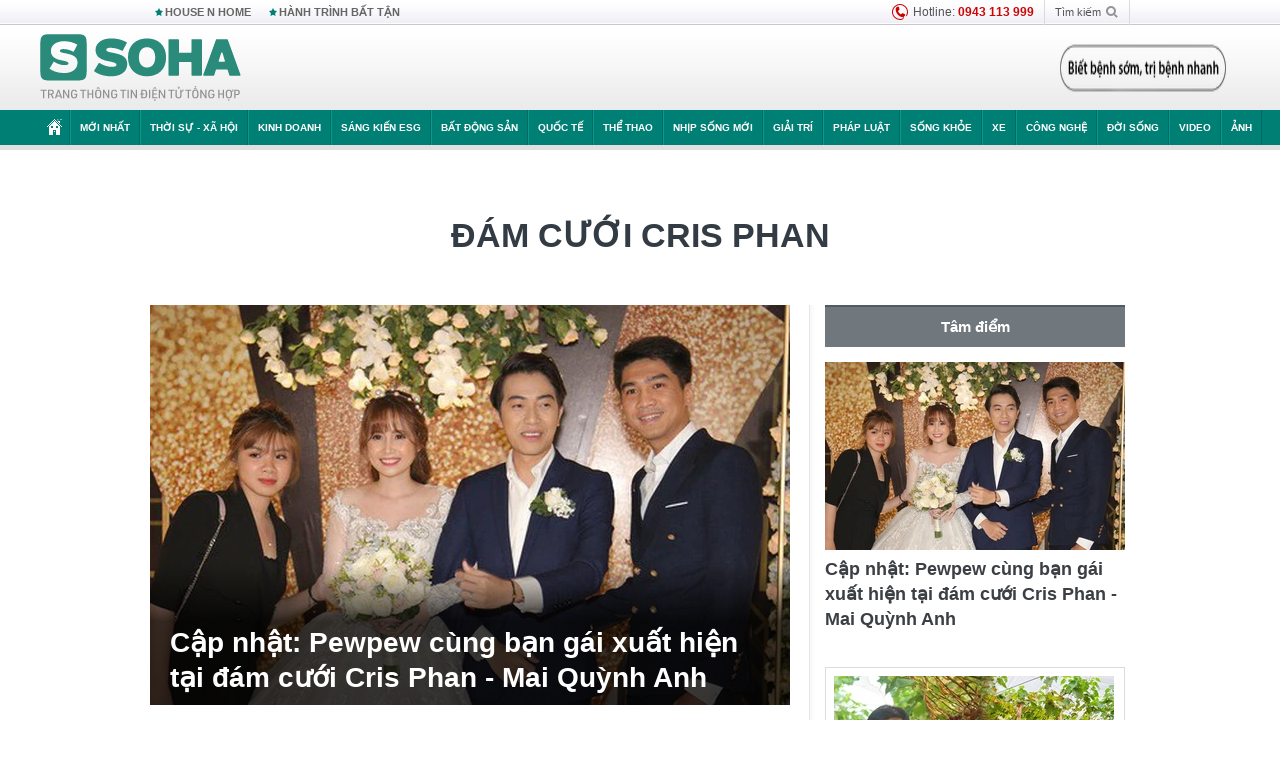

--- FILE ---
content_type: text/html; charset=utf-8
request_url: https://soha.vn/dam-cuoi-cris-phan.html
body_size: 16023
content:
<!DOCTYPE html>
<html lang="vi">
<head>
    <meta http-equiv="Content-Type" content="text/html; charset=utf-8"/>
    <title>đám cưới Cris Phan : Cập nhật: Pewpew cùng bạn gái xuất hiện tại đám cưới Cris Phan - Mai Quỳnh Anh</title>
    <meta name="description" content="Dam-cuoi-cris-phan : Nguyên dàn hot youtuber cũng như các gamer, streamer nổi tiếng đã có mặt tại lễ cưới của Cris Phan và Mai Quỳnh Anh ở Sài Gòn từ rất sớm.">
    <meta name="keywords" content="đám cưới Cris Phan, tin tức đám cưới Cris Phan, video đám cưới Cris Phan, hình ảnh đám cưới Cris Phan">
    <meta name="news_keywords" content="đám cưới Cris Phan, tin tức đám cưới Cris Phan, video đám cưới Cris Phan, hình ảnh đám cưới Cris Phan">
    <meta property="og:title" content="đám cưới Cris Phan : Cập nhật: Pewpew cùng bạn gái xuất hiện tại đám cưới Cris Phan - Mai Quỳnh Anh">
    <meta property="og:description" content="đám cưới Cris Phan : Nguyên dàn hot youtuber cũng như các gamer, streamer nổi tiếng đã có mặt tại lễ cưới của Cris Phan và Mai Quỳnh Anh ở Sài Gòn từ rất sớm.">
    <meta property="og:type" content="article" />
    <meta property="og:url" content="https://soha.vn/dam-cuoi-cris-phan.html" />
    <meta property="og:image" content="https://sohanews.sohacdn.com/zoom/600_315/icons/soha-1200x630.jpg" />
    <meta property="og:image:type" content="image/jpg" />
    <meta property="og:image:width" content="600" />
    <meta property="og:image:height" content="315" />
    <meta property="twitter:image" content="https://sohanews.sohacdn.com/zoom/600_315/icons/soha-1200x630.jpg" />
    <meta property="twitter:card" content="summary_large_image" />
    <link rel="canonical" href="https://soha.vn/dam-cuoi-cris-phan.html"/>
    <link  rel="alternate" media="only screen and (max-width: 640px)"  href="https://m.soha.vn/dam-cuoi-cris-phan.html" />
    <link rel="alternate" media="handheld" href="https://m.soha.vn/dam-cuoi-cris-phan.html" />
    <meta prefix="fb: http://ogp.me/ns/fb#" property="fb:app_id" content="150439901816779" />
    <meta name="google-site-verification" content="TNthD0oe_3DoN9R-iWnUdKdxiCLOBl6mKowgwXJh8tc" />
    <meta name="viewport" content="width=device-width, initial-scale=1, maximum-scale=5, minimal-ui"/>
    <meta name="robots" content="max-image-preview:large,index,follow,all"/>
    <meta name="Language" content="vi"/>
    <meta name="distribution" content="Global"/>
    <meta name="revisit-after" content="1 days"/>
    <meta name="GENERATOR" content="https://soha.vn">
    <meta name="RATING" content="GENERAL"/>
    <link rel="shortcut icon" href="https://sohanews.sohacdn.com/icons/soha-32.png" type="image/png">
    <meta name="site_path" content="https://soha.vn">
    <meta name="author" content="VCCorp.vn">
    <meta name="og:site_name" content="Soha">
    <meta name="copyright" content="Copyright (c) by Công ty Cổ phần VCCorp"/>
    <meta http-equiv="x-dns-prefetch-control" content="on"/>
    <link rel="dns-prefetch" href="https://static.mediacdn.vn/">
    <link rel="dns-prefetch" href="https://sohanews.sohacdn.com">
    <link rel="dns-prefetch" href="https://videothumbs.mediacdn.vn/">
    <link rel="dns-prefetch" href="https://videothumbs-ext.mediacdn.vn/">
    <meta id="fbImage" itemprop="thumbnailUrl" property="og:image" content="https://sohanews.sohacdn.com/icons/soha-1200x630.jpg"/>
    <link rel="preload" href="https://sohanews.sohacdn.com/web_font/SFProDisplay-Medium.woff2" as="font" type="font/woff2" crossorigin>
    <link rel="preload" href="https://static.mediacdn.vn/soha.vn/web_font/SFPD-Bold.otf" as="font" type="font/woff2" crossorigin>
    <link rel="preload" href="https://sohanews.sohacdn.com/web_font/SFProDisplay-Semibold.woff2" as="font" type="font/woff2" crossorigin>
    <link rel="preload" href="https://sohanews.sohacdn.com/web_font/SFProDisplay-Medium.woff2" as="font" type="font/woff2" crossorigin>
    <link rel="preload" href="https://static.mediacdn.vn/soha.vn/images/soha-sprite-v35.png" as="image" fetchpriority="high">
    <link rel="preload" href="https://static.mediacdn.vn/soha.vn/images/soha-repeat-x.png" as="image" fetchpriority="high">

    <script>

    function getMeta(t) { let e = document.getElementsByTagName("meta"); for (let n = 0; n < e.length; n++)if (e[n].getAttribute("name") === t) return e[n].getAttribute("content"); return "" }
    var hdUserAgent = getMeta("uc:useragent");
    var isNotAllow3rd = hdUserAgent.includes("not-allow-ads");
    var isNotAllowAds = hdUserAgent.includes("not-allow-ads");
    var pageSettings = {
        Domain: "https://soha.vn",
        sharefbApiDomain: "https://sharefb.cnnd.vn",
        videoplayer: "https://vcplayer.mediacdn.vn",
        VideoToken: "[base64]",
        commentSiteName: "sohanews",
        DomainUtils: "https://utils3.cnnd.vn",
        imageDomain: "https://sohanews.sohacdn.com",
        DomainApiVote: "https://eth.cnnd.vn",
        allowAds: true && !isNotAllow3rd,
        allow3rd: true && !isNotAllow3rd,
        DomainUtils2: "https://util8.cnnd.vn",
        DOMAIN_API_NAME_SPACE:'sohanews',
        sport5sDomain:"https://sport5s.cnnd.vn",
        siteMail:"soha",
        sDomainMail:"https://eth.cnnd.vn",
    }
    var appSettings = {
        ajaxDomain:'https://s2.soha.vn',
        ajaxDomainSession:'https://s2.soha.vn',
        ajaxDomainUtil2: "https://util8.cnnd.vn",
    };
    var apiBangXepHang = 'https://sport5s.cnnd.vn' + '/sport5-api-data.htm';

    function loadJsAsync(jsLink, callback, callbackEr) {
        var scriptEl = document.createElement("script");
        scriptEl.type = "text/javascript";
        scriptEl.async = true;
        if (typeof callback == "function") {
            scriptEl.onreadystatechange = scriptEl.onload = function () {
                callback();
            };
        }
        scriptEl.src = jsLink;
        if (typeof callbackEr != "undefined") {
            scriptEl.setAttribute('onerror', callbackEr);
        }
        if (scriptEl) {
            var _scripts = document.getElementsByTagName("script");
            var checkappend = false;
            for (var i = 0; i < _scripts.length; i++) {
                if (_scripts[i].src == jsLink)
                    checkappend = true
            }
            if (!checkappend) {
                var head = document.getElementsByTagName('head')[0];
                head.appendChild(scriptEl);
            }
        }
    }

    function loadCss(t) {
        var e = document.getElementsByTagName("head")[0], s = document.createElement("link");
        s.rel = "stylesheet", s.type = "text/css", s.href = t, s.media = "all", e.appendChild(s)
    }
    function checkRunInitScroll() {
        if (typeof runinitscroll != "undefined" && runinitscroll.length >= 1) {
            runinitscroll[0]();
            var len = runinitscroll.length;
            var arr = [];
            for (var i = 1; i < len; i++) {
                arr.push(runinitscroll[i]);
            }
            runinitscroll = arr;
        }
        window.setTimeout(function () {
            checkRunInitScroll();
        }, 1);
    }
    setTimeout(function () {
        let e = !1;

        let runInitScrollTimeout = pageSettings.allow3rd ? 1 : 3000;

        function t() {
            try {
                e || (e = !0, document.removeEventListener("scroll", t), function () {
                    let e = document.createElement("script");
                    e.async = !0, e.setAttribute("data-ad-client", ""), document.head.appendChild(e), e.src = ""
                }(), document.removeEventListener("mousemove", t), document.removeEventListener("mousedown", t), document.removeEventListener("touchstart", t)), setTimeout(function () {
                    checkRunInitScroll();
                }, runInitScrollTimeout)

            } catch (err) {
                console.log("init --" + err);
            }
        }
        document.addEventListener("scroll", t, { passive: true }), document.addEventListener("mousemove", t), document.addEventListener("mousedown", t), document.addEventListener("touchstart", t, { passive: true }), document.addEventListener("load", function () {
            document.body.clientHeight != document.documentElement.clientHeight && 0 == document.documentElement.scrollTop && 0 == document.body.scrollTop || t()
        })
    }, 1);
</script>

        <link href="https://static.mediacdn.vn/soha.vn/web_css/20240118/soha.list-ispopup.min.css?v1" rel="stylesheet">
            <script type="application/ld+json">
{
    "@context" : "http://schema.org",
    "@type": "WebSite",
    "name":"đám cưới Cris Phan",
    "alternateName": "",
    "url":"https://soha.vn/dam-cuoi-cris-phan.html"
}
</script>
<!-- GOOGLE BREADCRUMB STRUCTURED DATA -->
<script type="application/ld+json">
{
"@context": "http://schema.org",
"@type": "BreadcrumbList",
"itemListElement": [
    {
        "@type": "ListItem",
        "position": 1,
        "item": {
            "@id": "https://soha.vn",
            "name": "Trang chủ"
        }
    },{
        "@type": "ListItem",
        "position": 2,
        "item": {
            "@id": "https://soha.vn/dam-cuoi-cris-phan.html",
            "name": "đám cưới Cris Phan "
        }
    }
]
}
</script>
<script type="application/ld+json">
        {
        "@context": "http://schema.org",
        "@type": "Organization",
        "name":"Soha",
        "url": "https://soha.vn",
         "logo": "https://sohanews.mediacdn.vn/web_images/default_avatar.png",
        "email": "mailto: mailto:btv@soha.vn",
        "sameAs":[
                "https://www.facebook.com/TintucSoha"
                    ,"https://www.facebook.com/Sohaquansu"
                    ,"https://twitter.com/soha88063891"
                     ,"https://www.facebook.com/Sohasongkhoe"
             ],
    "contactPoint": [{
        "@type": "ContactPoint",
        "telephone": "(84 24) 7307 7979",
        "contactType": "customer service"
        }],
        "address": {
            "@type": "PostalAddress",
            "addressLocality": "Thanh Xuân",
            "addressRegion": "Hà Nội",
            "addressCountry": "Việt Nam",
            "postalCode":"100000",
            "streetAddress": "Tầng 20, tòa nhà Center Building, Hapulico Complex, số 1 Nguyễn Huy Tưởng, phường Thanh Xuân Trung, quận Thanh Xuân, Hà Nội"
            }
        }
    </script>
<script type="text/javascript">
    var _ADM_Channel = '%2ftag%2fdam-cuoi-cris-phan%2f';
</script>




            <style>
        .tags-desc {
            margin: 10px 0;
            padding: 20px 10px;
            line-height: 1.4;
            background: #f5f5f5;
            border-radius: 5px;
            border: thin solid #eee;
            font-size: 16px;
        }
        .tags-desc a{
            color: #007f74;
        }
            </style>
    <style>
        .page-menu a:hover {color: #fff;}
        .page-menu a.active:hover {color: #007f74;}
        .news-title[data-newtype="5"]:before {
            content: '';
            width: 41px;
            display: inline-block;
            margin-right: 2px;
            background: url("https://static.mediacdn.vn/soha.vn/images/sicon-live.png") no-repeat;
            background-size: contain;
            height: 17px;
        }
        .box-category-item .box-category-link-title[data-newstype="5"]:before {
            content: '';
            width: 39px;
            display: inline-block;
            margin-right: 8px;
            background: url("https://static.mediacdn.vn/soha.vn/images/sicon-live.png") no-repeat;
            background-size: contain;
            height: 18px;
            margin-bottom: -4px;
        }
        .ml-10{
            margin-left: 10px;
        }
    </style>
    <style>
    body {
        min-width: 1160px !important;
    }
    .tlshowmore.load-more-btn{
        padding-top: unset;
    }
    @media  screen and (max-width: 1024px) {
        .header .page-header .page-menu .inner {
            max-width: 100% !important;
        }

        .header .page-header .page-menu {
            position: relative !important;
        }

        .detail-container-full .adm-mainsection .boxcontent {
            width: 100% !important;
            padding: 30px 0 !important;
        }
    }
</style>
    <script type="text/javascript" src="https://adminplayer.sohatv.vn/resource/init-script/playerInitScript.js"></script>
</head>
<body >
<script>
    if (pageSettings.allow3rd) {
        (function () {
            var img = new Image();
            var pt = (document.location.protocol == "https:" ? "https:" : "http:");
            img.src = pt + '//lg1.logging.admicro.vn/ftest?url=' + encodeURIComponent(document.URL);
            var img1 = new Image();
            img1.src = pt + '//amcdn.vn/ftest?url=' + encodeURIComponent(document.URL);
        })();
    }
</script>
<script>
    if (pageSettings.allow3rd) {
        var _comscore = _comscore || [];
        _comscore.push({c1: "2", c2: "17793284"});
        (function () {
            var s = document.createElement("script"), el = document.getElementsByTagName("script")[0];
            s.async = true;
            s.src = (document.location.protocol == "https:" ? "https://sb" : "http://b") + ".scorecardresearch.com/beacon.js";
            el.parentNode.insertBefore(s, el);
        })();
    }
</script>
<noscript>
    <img src="http://b.scorecardresearch.com/p?c1=2&c2=17793284&cv=2.0&cj=1" />
</noscript>
<script>
    if (pageSettings.allow3rd) {
        loadJsAsync('https://sentry.mediacdn.vn/raven.min.js');
    }
</script>
<!-- Facebook Pixel Code -->
<script>
    if (pageSettings.allow3rd) {
        !function (f, b, e, v, n, t, s) {
            if (f.fbq) return;
            n = f.fbq = function () {
                n.callMethod ?
                    n.callMethod.apply(n, arguments) : n.queue.push(arguments)
            };
            if (!f._fbq) f._fbq = n;
            n.push = n;
            n.loaded = !0;
            n.version = '2.0';
            n.queue = [];
            t = b.createElement(e);
            t.async = !0;
            t.src = v;
            s = b.getElementsByTagName(e)[0];
            s.parentNode.insertBefore(t, s)
        }(window, document, 'script',
            'https://connect.facebook.net/en_US/fbevents.js');
        fbq('init', '260310555940925');
        fbq('track', 'PageView');
    }
</script>
<noscript>
    <img height="1" width="1" style="display:none" src="https://www.facebook.com/tr?id=260310555940925&ev=PageView&noscript=1" />
</noscript>
<!-- End Facebook Pixel Code -->
<script>
    if (pageSettings.allow3rd) {
        (function () {
            function d(b, c, e) {
                var a = document.createElement("script");
                a.type = "text/javascript";
                a.async = !0;
                a.src = b;
                2 <= arguments.length && (a.onload = c, a.onreadystatechange = function () {
                    4 != a.readyState && "complete" != a.readyState || c()
                });
                a.onerror = function () {
                    if ("undefined" != typeof e) try {
                        e()
                    } catch (g) {
                    }
                };
                document.getElementsByTagName("head")[0].appendChild(a)
            }

            function f() {
                if ("undefined" == typeof window.ADMStorageFileCDN) setTimeout(function () {
                    f()
                }, 500); else if ("undefined" != typeof window.ADMStorageFileCDN.corejs &&
                    "undefined" != typeof window.ADMStorageFileCDN.chkCorejs && 0 == window.ADMStorageFileCDN.chkCorejs) if (window.ADMStorageFileCDN.chkCorejs = !0, "string" == typeof window.ADMStorageFileCDN.corejs) d(window.ADMStorageFileCDN.corejs); else if ("undefined" != typeof window.ADMStorageFileCDN.corejs) for (var b = 0, c = window.ADMStorageFileCDN.corejs.length; b < c; b++) d(window.ADMStorageFileCDN.corejs[b])
            }

            f()
        })();
    }
</script>
<script>
    if (pageSettings.allow3rd) {
        (function (w, d, s, l, i) {
            w[l] = w[l] || [];
            w[l].push({
                'gtm.start':
                    new Date().getTime(), event: 'gtm.js'
            });
            var f = d.getElementsByTagName(s)[0],
                j = d.createElement(s), dl = l != 'dataLayer' ? '&l=' + l : '';
            j.async = true;
            j.src =
                'https://www.googletagmanager.com/gtm.js?id=' + i + dl;
            f.parentNode.insertBefore(j, f);
        })(window, document, 'script', 'dataLayer', 'GTM-WQ88Q93');
    }
</script>
<script>
    if (pageSettings.allow3rd) {
        try {
            did = localStorage['__uidac'];
        } catch (e) {
        }
    }
</script>
<!-- Admicro Tag Manager -->
<script>
    if (pageSettings.allow3rd) {
        (function (a, b, d, c, e) {
            a[c] = a[c] || [];
            a[c].push({"atm.start": (new Date).getTime(), event: "atm.js"});
            a = b.getElementsByTagName(d)[0];
            b = b.createElement(d);
            b.async = !0;
            b.src = "//deqik.com/tag/corejs/" + e + ".js";
            a.parentNode.insertBefore(b, a)
        })(window, document, "script", "atmDataLayer", "ATM4GHFIUA3KH");
    }
</script>
<!-- End Admicro Tag Manager-->
<script>
        var arrAdmZone = [];
        function initArrAdmZone(from) {
            const zoneElements = document.querySelectorAll('zone[id]:not(.pushed),div[id^=admzone]:not(.pushed),div[id^=zone]:not(.pushed)');

            for (const zone of zoneElements) {
                const adsId = zone.getAttribute('id');
                arrAdmZone.push(adsId);
                zone.classList.add('pushed');
            }

            console.log('initArrAdmZone ' + from, arrAdmZone);
        }

        document.addEventListener("DOMContentLoaded", function () {
            initArrAdmZone("DOMContentLoaded");
        });

        (runinit = window.runinit || []).push(function () {
            $(document).ajaxComplete(function () {
                initArrAdmZone('document ajaxComplete');
            });
        });
    </script>
    <script>
        var arfAsync = arfAsync || [];
        var admicroAD = admicroAD || {};
        if (pageSettings.allow3rd) {
            admicroAD.unit = admicroAD.unit || [];
            //adBlock Firefox
            loadJsAsync('https://static.amcdn.vn/tka/cdn.js');
            loadJsAsync('https://media1.admicro.vn/suts/pcl.js');
            loadJsAsync('https://media1.admicro.vn/core/adm_tracking.js',"", callbackEr = "window.arferrorload = true;");
            loadJsAsync('https://media1.admicro.vn/cms/Arf.min.js',"", callbackEr = "window.arferrorload = true;");
        }
    </script>
<div id="admWrapsite">
    <div id="admzone13609"></div>
    <script>
        if (pageSettings.allow3rd) admicroAD.unit.push(function () { admicroAD.show('admzone13609') });
    </script>

    <style>
    .page-menu{
        padding: 0 1px;
    }
    .page-menu>.inner{
        width: 1200px;
        max-width: 100%;
    }
    .img-vn-vuon-minh{
        width: 100%;
        height: 45px;
        object-fit: contain;
    }
    .page-head__right a {
    height: 50px;
    }
    .gocnhin-group {
        width: 100%;
    }
    /*.banner-80year {*/
    /*    height: 55px;*/
    /*    margin-right: 16px;*/
    /*}*/
    /*.banner-80year img {*/
    /*    height: 100%;*/
    /*}*/
</style>
<header class="header">
    <div class="page-header">
        <div class="page-top">
            <div class="w980 mgauto d-flex justify-content-sb align-items-center">
                <div class="link nhomchude">
                    <a class="nav-link" href="/house-n-home.html" title="HOUSE N HOME">HOUSE N HOME</a>

                    <a class="nav-link" href="/hanh-trinh-bat-tan.html" title="Hành trình bất tận">HÀNH TRÌNH BẤT TẬN</a>
                    <!-- <a class="nav-link" href="/mua-nao-benh-nay.html" title="DR.BLUE">DR.BLUE</a> -->
                </div>
                <div class="action">
                    
                    <span class="item hotline"><i class="ico-hotline"></i>Hotline: <b>0943 113 999</b></span>
                    <span class="item trigger search">
                            Tìm kiếm<i class="ico-search"></i>
                        <div class="box-search" style="display: none;">
                            <input id="textSearch" class="text txt-search"><button id="btnSearch" type="button" class="button btn-search-a" >
                            </button>
                        </div>
                    </span>
                </div>
            </div>
        </div>
        <div class="page-head">
            <div class="align-items-center d-flex justify-content-sb mgauto relative w980">
                <div class="header__r align-items-center d-flex justify-content-sb">

                                            <a href="/" class="logo" title="Trang chủ"></a>
                                                        </div>

                <div class="mgt25 page-head__right">





                    <div class="head-right-1">
                        <a class="head-right-item" href="/su-kien/ai-kien-tao-tuong-lai-3455.htm" data-pos="1" title="Ai kiến tạo tương lai" style="display: none;">
                            <img src="https://static.mediacdn.vn/thumb_w/181/soha.vn/images/Ai-kien-tao-tuong-lai.png" alt="Ai kiến tạo tương lai" width="181" height="36">
                        </a>
                        <a href="/su-kien/biet-benh-som-tri-benh-nhanh-3261.htm" class="head-right-item" data-pos="2" title="Biết bệnh sớm, trị bệnh nhanh" style="display: none;">
                            <img src="https://sohanews.sohacdn.com/thumb_w/170/web_images/bietbenhsom_soha.png" alt="Biết bệnh sớm, trị bệnh nhanh" width="170" height="32">
                        </a>
                    </div>

                </div>


            </div>
        </div>

        <div id="cphBody_PageMenu1_MenuDefault" class="page-menu">
            <div class="inner clearfix" style="position: relative;">
                <a href="/" title="Trang chủ" class="first"><i class="ico-home"></i></a>
                <a title="MỚI NHẤT" class="nav-link" href="/tin-moi-nhat.htm">Mới nhất</a>
                <a title="THỜI SỰ - XÃ HỘI" class="nav-link" href="/thoi-su-xa-hoi.htm">Thời sự - Xã hội</a>
                <a title="Kinh doanh" class="nav-link" href="/kinh-doanh.htm">Kinh doanh</a>
                <a title="Sáng kiến ESG" class="nav-link" href="/sang-kien-esg.htm">Sáng kiến ESG</a>
                <a title="Bất động sản" class="nav-link" href="/kinh-doanh/bat-dong-san.htm">Bất động sản</a>
                <a title="Quốc tế" class="nav-link" href="/quoc-te.htm">Quốc tế</a>
                <a href="/the-thao.htm" class="nav-link" title="thể thao">Thể thao</a>
                <a title="Nhịp sống mới" class="nav-link" href="/nhip-song-moi.htm">Nhịp sống mới</a>
                <a title="Giải trí" class="nav-link" href="/giai-tri.htm">Giải trí</a>
                <a title="Pháp luật" class="nav-link" href="/phap-luat.htm">Pháp luật</a>
                <a title="Sống khỏe" class="nav-link" href="/song-khoe.htm">Sống khỏe</a>
                <a title="Xe" class="nav-link" href="/xe.htm">Xe</a>
                <a title="Công nghệ" class="nav-link" href="/cong-nghe.htm">Công nghệ</a>
                <a title="Đời sống" class="nav-link" href="/doi-song.htm">Đời sống</a>

                <a href="/video.htm" class="nav-link" title="Video">Video</a>
                <a href="/anh.htm" class="nav-link" title="Ảnh" class="last">Ảnh</a>




            </div>
            <div class="mnu-hot-topic-wrapper">
    <div class="w1160">
        <div class="mnu-hot-topic-title">
            <svg width="16" height="20" viewBox="0 0 16 20" fill="none" xmlns="http://www.w3.org/2000/svg">
                <path fill-rule="evenodd" clip-rule="evenodd" d="M0.5 19.375V2.5C0.5 1.83696 0.763392 1.20107 1.23223 0.732233C1.70107 0.263392 2.33696 0 3 0L13 0C13.663 0 14.2989 0.263392 14.7678 0.732233C15.2366 1.20107 15.5 1.83696 15.5 2.5V19.375C15.5001 19.4835 15.4719 19.5902 15.4182 19.6845C15.3645 19.7789 15.2872 19.8576 15.1939 19.913C15.1005 19.9684 14.9944 19.9985 14.8859 20.0004C14.7774 20.0023 14.6702 19.9758 14.575 19.9237L8 16.3363L1.425 19.9237C1.32979 19.9758 1.22265 20.0023 1.11413 20.0004C1.00561 19.9985 0.899459 19.9684 0.806115 19.913C0.712771 19.8576 0.635456 19.7789 0.581781 19.6845C0.528106 19.5902 0.499921 19.4835 0.5 19.375ZM8.2 5.125C8.18173 5.08752 8.15329 5.05592 8.11792 5.03382C8.08256 5.01172 8.0417 5 8 5C7.9583 5 7.91744 5.01172 7.88208 5.03382C7.84671 5.05592 7.81827 5.08752 7.8 5.125L7.0075 6.73125C6.99164 6.76374 6.96809 6.79188 6.93891 6.81322C6.90972 6.83457 6.87577 6.84848 6.84 6.85375L5.065 7.11125C5.02414 7.11745 4.98581 7.13491 4.95431 7.16167C4.92282 7.18843 4.8994 7.22344 4.88668 7.26276C4.87396 7.30208 4.87245 7.34417 4.88231 7.38431C4.89217 7.42445 4.91301 7.46104 4.9425 7.49L6.225 8.74125C6.2775 8.7925 6.30125 8.86625 6.28875 8.93875L5.9875 10.7062C5.98071 10.7471 5.98543 10.789 6.00113 10.8272C6.01684 10.8655 6.0429 10.8987 6.0764 10.9229C6.1099 10.9472 6.14951 10.9617 6.19077 10.9647C6.23204 10.9677 6.27333 10.9592 6.31 10.94L7.8975 10.105C7.92933 10.0884 7.96471 10.0797 8.00062 10.0797C8.03654 10.0797 8.07192 10.0884 8.10375 10.105L9.69125 10.94C9.72788 10.9588 9.76902 10.9671 9.81008 10.9639C9.85114 10.9607 9.89051 10.9462 9.92381 10.922C9.95711 10.8978 9.98304 10.8648 9.99869 10.8267C10.0144 10.7886 10.0191 10.7469 10.0125 10.7062L9.71 8.9375C9.70362 8.90198 9.70598 8.86544 9.71686 8.83103C9.72775 8.79663 9.74685 8.76538 9.7725 8.74L11.0575 7.48875C11.087 7.45979 11.1078 7.4232 11.1177 7.38306C11.1276 7.34292 11.126 7.30083 11.1133 7.26151C11.1006 7.22219 11.0772 7.18718 11.0457 7.16042C11.0142 7.13366 10.9759 7.1162 10.935 7.11L9.16 6.8525C9.12423 6.84723 9.09028 6.83332 9.06109 6.81197C9.03191 6.79063 9.00836 6.76249 8.9925 6.73L8.2 5.125Z" fill="#007F74"></path>
            </svg>Nhóm chủ đề
        </div>
        <div class="mnu-hot-topic-tpgrlist">
            <div class="item-mgz" style="background-image: url(https://sohanews.sohacdn.com/thumb_w/540/web_images/banner_housenhome.jpg)">
                <a href="/house-n-home.html" title="House n Home"><span class="name">House n Home</span></a>
            </div>
            <div class="item-mgz" style="background-image: url(https://sohanews.sohacdn.com/thumb_w/540/mob_images/soha-emag-topic-cover_30072020.jpg)">
                <a href="/soha-special.html" title="Soha Special"><span class="name">Soha Special</span></a>
            </div>
            <div class="item-gnds" style="background-image: url(https://sohanews.sohacdn.com/thumb_w/540/web_images/chu-de-hay-tu-hao-viet-nam.jpg)">
                <a href="/tu-hao-viet-nam.html" title="Tự hào Việt Nam"><span class="name">Tự hào Việt Nam</span></a>
            </div>

            <div class="item-gnds" style="background-image: url(https://sohanews.sohacdn.com/thumb_w/540/mob_images/hanh-trinh-bat-tan_cover11062022.jpg)">
                <a href="/hanh-trinh-bat-tan.html" title="Hành trình bất tận"><span class="name">Hành trình bất tận</span></a>
            </div>
            <!-- <div class="item-gnds" style="background-image: url(https://sohanews.sohacdn.com/thumb_w/540/mob_images/vu-khi-viet-nam.jpg)">
                <a href="/su-kien/vu-khi-viet-nam-hien-dai-2960.htm" title="Vũ khí Việt Nam"><span class="name">Vũ khí Việt Nam</span></a>
            </div> -->

            <div class="item-gnds" style="background-image: url(https://sohanews.sohacdn.com/thumb_w/540/web_images/banner_day_con.jpg)">
                <a href="/day-con.html" title="Dạy con nên người"><span class="name">Dạy con nên người</span></a>
            </div>

            <!-- <div class="item-gnds" style="background-image: url(https://sohanews.sohacdn.com/thumb_w/540/web_images/banner-giai-ma-chat-dinh-duong.jpg)">
                <a href="/su-kien/giai-ma-chat-dinh-duong-3188.htm" title="Giải mã Chất dinh dưỡng"><span class="name">Giải mã Chất dinh dưỡng</span></a>
            </div> -->
            <div class="item-bhcs" style="background-image: url(https://sohanews.sohacdn.com/thumb_w/540/mob_images/bai-hoc-cuoc-song-cover_30072020.jpg)">
                <a href="/doi-song/bai-hoc-cuoc-song.htm" title="Bài học cuộc sống"><span class="name">Bài học cuộc sống</span></a>
            </div>

            <div class="item-gnds" style="background-image: url(https://sohanews.sohacdn.com/thumb_w/540/web_images/binh-luan-bong-da.jpg)">
                <a href="/the-thao/binh-luan.htm" title="Bình luận bóng đá"><span class="name">Bình luận bóng đá</span></a>
            </div>
        </div>
    </div>
</div>
        </div>
    </div>
</header>
                    <div class="main">
                <div class="page-body ">
        <div class="adm-mainsection">
                            <div class="mgauto clearfix mgt15">
                    <div id="admzone2238"></div>
    <script>
        if (pageSettings.allow3rd) admicroAD.unit.push(function () { admicroAD.show('admzone2238') });
    </script>

                </div>
                        <div class="w980 mgauto soha-catchup">
                                <div class="ads-top clearfix mgt15"></div>
                <h1 class="threadBanner" title="đám cưới Cris Phan" data-cd-key="siteid198:tag:id848371">đám cưới Cris Phan</h1>
                <div class="body-content d-flex mgt15">
                    <div class="w640 fl mgr10 colleft">
                        <div class="clearfix loadlistCatchup" data-marked-zoneid="soha_hub_dam_cuoi_cris_phan">
                                                            <div class="box-category" data-layout="23"  >
    <div class="box-category-middle">
                                    <div class="box-category-item" data-sort="0">
                    <a class="box-category-link-with-avatar img-resize show-popup inited-timeline-popup" href="/cap-nhat-pewpew-cung-ban-gai-xuat-hien-tai-dam-cuoi-cris-phan-mai-quynh-anh-20190623191519859.htm"
               title="Cập nhật: Pewpew cùng bạn gái xuất hiện tại đám cưới Cris Phan - Mai Quỳnh Anh" data-id="20190623191519859" data-popup-url="/cap-nhat-pewpew-cung-ban-gai-xuat-hien-tai-dam-cuoi-cris-phan-mai-quynh-anh-20190623191519859.htm">
                                    <img data-type="avatar"  
                    src="https://sohanews.sohacdn.com/zoom/640_400/2019/photo1561291614288-1561291614899-crop-15612916944691949711424.jpg"
                         alt="Cập nhật: Pewpew cùng bạn gái xuất hiện tại đám cưới Cris Phan - Mai Quỳnh Anh" loading=&quot;lazy&quot;
                         class="box-category-avatar">
                            </a>
                <div class="box-category-content">
            <h2 class="box-category-title-text ">
            <a data-type="title" data-linktype="newsdetail" data-id="20190623191519859"
               class="box-category-link-title show-popup inited-timeline-popup" data-type="0"
               data-newstype="0" href="/cap-nhat-pewpew-cung-ban-gai-xuat-hien-tai-dam-cuoi-cris-phan-mai-quynh-anh-20190623191519859.htm" data-popup-url="/cap-nhat-pewpew-cung-ban-gai-xuat-hien-tai-dam-cuoi-cris-phan-mai-quynh-anh-20190623191519859.htm"
               title="Cập nhật: Pewpew cùng bạn gái xuất hiện tại đám cưới Cris Phan - Mai Quỳnh Anh">Cập nhật: Pewpew cùng bạn gái xuất hiện tại đám cưới Cris Phan - Mai Quỳnh Anh</a>
        </h2>

                                    <a class="box-category-category" href="/nhip-song-moi.htm"
                   title="Nhịp sống mới">Nhịp sống mới</a>
            
                            <span class="box-category-time time-ago" title="2019-06-23T19:31:00">2019-06-23T19:31:00</span>
                    
                    <p data-type="sapo" class="box-category-sapo"
               >
                Nguyên dàn hot youtuber cũng như các gamer, streamer nổi tiếng đã có mặt tại lễ cưới của Cris Phan và Mai Quỳnh Anh ở Sài Gòn từ rất sớm.</p>
            </div>
    </div>
                                
                <div class="box-stream-item box-stream-item-load hidden"></div>
    </div>
</div>
                                                                                    </div>
                    </div>
                    <div class="w300 fr colright">
                        <div></div>
                        <div class="block  focus">
                            <div class="header" style="background-image: none;">
                                <p>Tâm điểm</p>
                            </div>
                        </div>
                                                    <div class="box-category" data-layout="24" data-cd-key=siteid198:objectembedbox:zoneid848371typeid10 data-cd-top=4>
    <div class="box-category-middle">
                                                    <div class="box-category-item   "         data-id="20190623191519859"
                    >
                    <a class="box-category-link-with-avatar img-resize show-popup inited-timeline-popup " href="/cap-nhat-pewpew-cung-ban-gai-xuat-hien-tai-dam-cuoi-cris-phan-mai-quynh-anh-20190623191519859.htm"
                title="Cập nhật: Pewpew cùng bạn gái xuất hiện tại đám cưới Cris Phan - Mai Quỳnh Anh" data-id="20190623191519859" data-popup-url="/cap-nhat-pewpew-cung-ban-gai-xuat-hien-tai-dam-cuoi-cris-phan-mai-quynh-anh-20190623191519859.htm"  data-type="0">
                                    <img data-type="avatar" 
                        src="https://sohanews.sohacdn.com/zoom/300_188/2019/photo1561291614288-1561291614899-crop-15612916944691949711424.jpg "
                        alt="Cập nhật: Pewpew cùng bạn gái xuất hiện tại đám cưới Cris Phan - Mai Quỳnh Anh"
                        loading=lazy
                        class="box-category-avatar">
                                                </a>
                <div class="box-category-content">
                        <h3 class="box-category-title-text ">
                <a data-type="0" data-type="title" data-linktype="newsdetail" data-id="20190623191519859"
                    class="box-category-link-title show-popup inited-timeline-popup "
                    data-newstype="0" href="/cap-nhat-pewpew-cung-ban-gai-xuat-hien-tai-dam-cuoi-cris-phan-mai-quynh-anh-20190623191519859.htm" data-popup-url="/cap-nhat-pewpew-cung-ban-gai-xuat-hien-tai-dam-cuoi-cris-phan-mai-quynh-anh-20190623191519859.htm"
                    title="Cập nhật: Pewpew cùng bạn gái xuất hiện tại đám cưới Cris Phan - Mai Quỳnh Anh" >Cập nhật: Pewpew cùng bạn gái xuất hiện tại đám cưới Cris Phan - Mai Quỳnh Anh</a>
                </h3>

                                        </div>
            </div>
                        </div>
</div>
                                                <div class="catchupSuggest">
                            <ul>
                                                                <li>
                                    <a href="/mang-xa-hoi.html" title="Mạng xã hội"><img class="" title="Mạng xã hội" alt="Mạng xã hội" src="https://sohanews.sohacdn.com/zoom/280_175/160588918557773824/2023/11/7/photo1699345510834-169934551090273592443.jpg" width="280" height="175"></a>
                                    <div class="description">
                                        <div class="big-desc">
                                            <h3><a href="/mang-xa-hoi.html" title="Mạng xã hội" class="title-new-cate">Mạng xã hội</a></h3>
                                            <span class="bdbsplit"></span>
                                        </div>
                                        <span class="countnews">10000+ bài viết</span>
                                    </div>
                                </li>
                                                                                                    <li>
                                        <a href="/tin-nong-trong-ngay.html" title="Tin nóng trong ngày"><img class="" title="Tin nóng trong ngày" alt="Tin nóng trong ngày" src="https://sohanews.sohacdn.com/zoom/280_175/160588918557773824/2023/11/8/photo1699453375140-1699453375527635433702.jpg" width="280" height="175"></a>
                                        <div class="description">
                                            <div class="big-desc">
                                                <h3><a href="/tin-nong-trong-ngay.html" title="Tin nóng trong ngày" class="title-new-cate">Tin nóng trong ngày</a></h3>
                                                <span class="bdbsplit"></span>
                                            </div>
                                            <span class="countnews">10000+ bài viết</span>
                                        </div>
                                    </li>
                                                            </ul>
                        </div>
                        <div class="clearfix w300">
                           <div id="admzone24352"></div>
    <script>
        if (pageSettings.allow3rd) admicroAD.unit.push(function () { admicroAD.show('admzone24352') });
    </script>

<div id="admzone2239"></div>
    <script>
        if (pageSettings.allow3rd) admicroAD.unit.push(function () { admicroAD.show('admzone2239') });
    </script>

<div id="admzone2786"></div>
    <script>
        if (pageSettings.allow3rd) admicroAD.unit.push(function () { admicroAD.show('admzone2786') });
    </script>

<div id="admzone2241"></div>
    <script>
        if (pageSettings.allow3rd) admicroAD.unit.push(function () { admicroAD.show('admzone2241') });
    </script>

                        </div>
                    </div>
                </div>
            </div>
        </div>
    </div>
    <div class="configHidden">
        <input type="hidden" name="hdCatUrl" id="hdCatUrl" value="dam-cuoi-cris-phan" />
                <input type="hidden" name="hdPageIndex" id="hdPageIndex" value="1" />
    </div>
    <div class="light-box-bounder">
        <div class="light-box-content">
            <div class="light-box loading">
            </div>
        </div>
        <div class="close-wrap">
            <div class="close">
                <div class="close-1"></div>
                <div class="close-2"></div>
            </div>
        </div>
    </div>
    <div class="npopup" id="reportErro">
    <div class="npopup__innder">
        <div class="box-top">
            <a title="Close" class="close-popup" href="javascript:;"></a>
        </div>
        <div class="box-middle">
            <div id="reportBugForm" class="reportbug-form">
                <div class="header">Báo lỗi cho Soha</div>
                <div class="content">
                    <textarea id="errorContent" placeholder="Nội dung báo lỗi"></textarea>
                    <input id="errorEmail" style="float:left" placeholder="Email:" type="text">
                    <input id="errorPhone" style="float:right" placeholder="Số điện thoại:" type="text">
                    <p style="font-size: 12px;">*Vui lòng nhập đủ thông tin email hoặc số điện thoại</p>
                    <div class="captcha-input hidden" style="display:flex; align-items: center;">
                        <input type="text" id="txtCaptcha" class="captcha-text" data-elementtype="captcha-text" placeholder="Nhập captcha" style="margin-right: 10px; background: #fff;">
                        <div class="img-captcha">
                            <img src="https://util8.cnnd.vn/Captcha.aspx" class="captcha-image" data-original="https://util8.cnnd.vn/Captcha.aspx" onclick="bugReporter.reloadCaptcha(this);" style="cursor: pointer; width: 75px;">
                            <i class="icon-refresh"></i>
                        </div>
                    </div>
                </div>
                <div class="action">
                    <button class="btnSubmit" style="display: inline-block;">Gửi báo lỗi</button>
                    <button class="btnCancel">Đóng</button>
                </div>
            </div>
        </div>
    </div>
</div>
        </div>
    <script async="" src="https://static.mediacdn.vn/common/js/configsiteinfo.v1.min.js"></script>
<div class="clr" id="admStickyFooter"></div>
<div id="divAdvBottomAll" class="mt-20">
    <div id="admzone6953"></div>
    <script>
        if (pageSettings.allow3rd) admicroAD.unit.push(function () { admicroAD.show('admzone6953') });
    </script>

</div>
<footer class="footer">
    <div class="page-foot hide-on-loading clearfix">
        <div class="inner">
            <div class="bottom-bar">
                <a class="logo" href="/" title="Trang chủ"></a>
                <a class="appstore-link" rel="nofollow"
                   href="https://play.google.com/store/apps/details?id=vcc.mobilenewsreader.sohanews" target="_blank"
                   title="Tải ứng dụng đọc tin SOHA"><i class="ico-appstore sprite"></i>Tải ứng dụng đọc tin SOHA</a>
                
                <div class="bottom-search">
                    <input type="text" class="text-s txt-search" aria-label="Search">
                    <span class="button btn-search-a"><i class="ico-search"></i></span>
                </div>
            </div>
            <div class="bottom-nav clearfix">
                <a href="/" title="Trang chủ" class="first">Trang chủ</a>
                <a title="Thời sự- Xã hội" href="/thoi-su-xa-hoi.htm">Thời sự - Xã hội</a>
                <a title="Kinh doanh" href="/kinh-doanh.htm">Kinh doanh</a>
                <a title="Quốc tế" href="/quoc-te.htm">Quốc tế</a>
                <a href="/the-thao.htm" title="thể thao">Thể thao</a>
                <a title="Nhịp sống mới" href="/nhip-song-moi.htm">Nhịp sống mới</a>
                <a title="Giải trí" href="/giai-tri.htm">Giải trí</a>
                <a title="Pháp luật" href="/phap-luat.htm">Pháp luật</a>
                <a title="Sống khỏe" href="/song-khoe.htm">Sống khỏe</a>
                <a title="Infographic" href="/cong-nghe.htm">Công nghệ</a>
                <a title="Đời sống" href="/doi-song.htm">Đời sống</a>
                <a title="Video" href="/video.htm">Video</a>
                <a title="Ảnh" href="/anh.htm">Ảnh</a>
                <a title="RSS" href="/rss.htm" class="last">RSS</a>
            </div>
            <div class="vcc clearfix mgt10">
                <div class="left">
                    <a rel="nofollow" href="http://www.vccorp.vn" title="Công ty Cổ phần VCCorp" target="_blank">
                        <img src="https://vccorp.mediacdn.vn/vccorp-m.png" alt="Công ty Cổ phần VCCorp" class="mgt10"
                             width="120" height="58" loading="lazy">
                    </a>
                    <p>© Copyright 2010 - 2026 – <b>Công ty Cổ phần VCCorp</b></p>
                    <p>
                        Tầng 17,19,20,21 Toà nhà Center Building - Hapulico Complex,<br>
                        Số 01, phố Nguyễn Huy Tưởng, phường Thanh Xuân, thành phố Hà Nội<br>
                        Email: btv@soha.vn<br>
                        Giấy phép thiết lập trang thông tin điện tử tổng hợp trên mạng số 2411/GP-TTĐT do Sở Thông tin
                        và Truyền thông Hà Nội cấp ngày 31 tháng 07 năm 2015.<br>
                        Chịu trách nhiệm nội dung: Ông Nguyễn Thế Tân<br>
                        Điện thoại: 024 7309 5555
                    </p>
                </div>
                <div class="right">
                    <p>
                        <u><b>Liên hệ quảng cáo:</b></u><br>
                        Hotline: <span id="phonenumber_footer"></span><br>
                        Email: giaitrixahoi@admicro.vn<br>
                        Hỗ trợ &amp; CSKH:<br>
                        Tầng 20, tòa nhà Center Building, Hapulico Complex,<br>
                        Số 01, phố Nguyễn Huy Tưởng, phường Thanh Xuân, thành phố Hà Nội<br>
                        Tel: (84 24) 7307 7979<br>
                        Fax: (84 24) 7307 7980<br>
                        <u><a href="/static/chinh-sach-bao-mat.html">Chính sách bảo mật</a></u><br>
                    </p>
                    <a rel="nofollow" href="https://www.messenger.com/t/TintucSoha/" title="Xem chi tiết"
                       target="_blank" class="btn-messenger-lightbox">
                        <span class="messenger-icon">
                            <svg width="12" height="12" viewBox="0 0 12 12">
                                <path
                                    d="M2.185,12.001 C2.522,11.817 2.845,11.639 3.154,11.468 C3.463,11.298 3.772,11.134 4.081,10.977 C4.147,10.940 4.226,10.914 4.320,10.900 C4.414,10.887 4.503,10.889 4.587,10.907 C5.261,11.046 5.926,11.085 6.582,11.025 C7.237,10.965 7.884,10.801 8.521,10.533 C9.410,10.155 10.136,9.626 10.698,8.948 C11.260,8.269 11.640,7.533 11.836,6.739 C12.033,5.945 12.033,5.132 11.836,4.301 C11.640,3.470 11.223,2.709 10.586,2.016 C10.155,1.545 9.694,1.157 9.202,0.853 C8.710,0.548 8.195,0.324 7.657,0.181 C7.118,0.038 6.561,-0.024 5.985,-0.006 C5.409,0.013 4.812,0.110 4.194,0.285 C3.669,0.433 3.184,0.629 2.740,0.873 C2.295,1.118 1.901,1.411 1.559,1.753 C1.217,2.095 0.927,2.485 0.688,2.923 C0.450,3.362 0.269,3.849 0.148,4.384 C0.026,4.920 -0.021,5.428 0.007,5.908 C0.035,6.388 0.129,6.847 0.288,7.286 C0.447,7.724 0.674,8.142 0.969,8.539 C1.264,8.936 1.613,9.315 2.016,9.675 C2.063,9.712 2.103,9.767 2.135,9.841 C2.168,9.915 2.185,9.979 2.185,10.035 C2.194,10.358 2.196,10.679 2.192,10.997 C2.187,11.316 2.185,11.651 2.185,12.001 L2.185,12.001 ZM5.304,4.107 C5.585,4.357 5.861,4.604 6.132,4.848 C6.404,5.093 6.685,5.345 6.975,5.603 C7.415,5.363 7.865,5.118 8.324,4.869 C8.783,4.620 9.246,4.370 9.715,4.121 C9.724,4.130 9.731,4.137 9.736,4.142 C9.741,4.147 9.748,4.154 9.757,4.163 C9.495,4.440 9.235,4.712 8.977,4.980 C8.720,5.248 8.462,5.518 8.205,5.790 C7.947,6.062 7.689,6.330 7.432,6.593 C7.174,6.856 6.919,7.122 6.666,7.390 C6.395,7.140 6.121,6.891 5.844,6.642 C5.568,6.392 5.285,6.143 4.994,5.894 C4.554,6.134 4.102,6.379 3.639,6.628 C3.175,6.877 2.709,7.131 2.241,7.390 C2.241,7.381 2.231,7.367 2.213,7.348 C2.475,7.071 2.735,6.796 2.992,6.524 C3.250,6.252 3.507,5.979 3.765,5.707 C4.023,5.435 4.280,5.165 4.538,4.897 C4.795,4.629 5.051,4.366 5.304,4.107 L5.304,4.107 L5.304,4.107 Z"
                                    fill="#fff"></path>
                            </svg>
                        </span>Chat với tư vấn viên
                    </a>
                </div>
            </div>
        </div>
    </div>
</footer>
<div style="display: none;" id="toTop" class="VID-scrolltop" title="Top"><span>Top</span></div>
<script type="text/javascript">
    (runinit = window.runinit || []).push(function () {
        if ('serviceWorker' in navigator) {
            window.addEventListener('load', () => {
                navigator.serviceWorker.register('sw.js')
                    .then(swReg => {
                        console.log('Service Worker is registered', swReg);
                    })
                    .catch(err => {
                        console.error('Service Worker Error', err);
                    });
            });
        }
    });
</script>
<style>
    .box-category .box-category-middle .box-category-item .box-category-content .box-category-category:after {
        display: none !important;
    }
    .time-ago {
        display: none !important;
    }
</style>    </div>
<div id="admzone2549"></div>
    <script>
        if (pageSettings.allow3rd) admicroAD.unit.push(function () { admicroAD.show('admzone2549') });
    </script>

    <script type="text/javascript">
        var relatedPopupId;
        var refUrl = 'https://soha.vn/dam-cuoi-cris-phan.html';
        var refTitle = 'đám cưới Cris Phan';
        var isSportPage = 0;
    </script>
    <script>
    if (pageSettings.allow3rd) {

        loadJsAsync("https://static.mediacdn.vn/soha.vn/web_js/20240118/soha.base.min.js",function (){//k doi ver base
            loadJsAsync("https://static.mediacdn.vn/soha.vn/web_js/20240118/soha.list-ispopup.min.js");
            function getSearchOrgUrl(originalId, title) {
                title = encodeURIComponent(decodeEntities(title));
                switch (originalId) {
                    //Nhịp sống Việt
                    case 21:
                        return "http://nhipsongviet.toquoc.vn/tim-kiem.htm?keywords=" + title;
                    //Tổ quốc
                    case 19:
                        return "http://toquoc.vn/tim-kiem.htm?keywords=" + title;
                    //Helino
                    case 17:
                        return "http://helino.ttvn.vn/search_news.htm?keyword=" + title;
                    //Trí Thức Trẻ
                    case 7:
                        return "http://ttvn.toquoc.vn/search.htm?keyword=" + title;
                    //Báo dân sinh
                    case 18:
                        return "http://baodansinh.vn/tim-kiem.htm?search=" + title;
                    //Thế giới trẻ
                    case 15:
                        return "https://thegioitre.vn/search?q=" + title;
                    //Nhịp sống kinh tế
                    case 16:
                        return "http://nhipsongkinhte.toquoc.vn/search.htm?keyword=" + title;
                    //Taichinhplus.vn
                    case 13:
                        return "http://taichinhplus.vn/search?q=" + title;
                    default:
                        return '';
                }
            }
        });
        loadJsAsync('https://static.mediacdn.vn/common/js/embedTTSv13min.js', function () {
        })
    }
</script>

</body>
</html>
